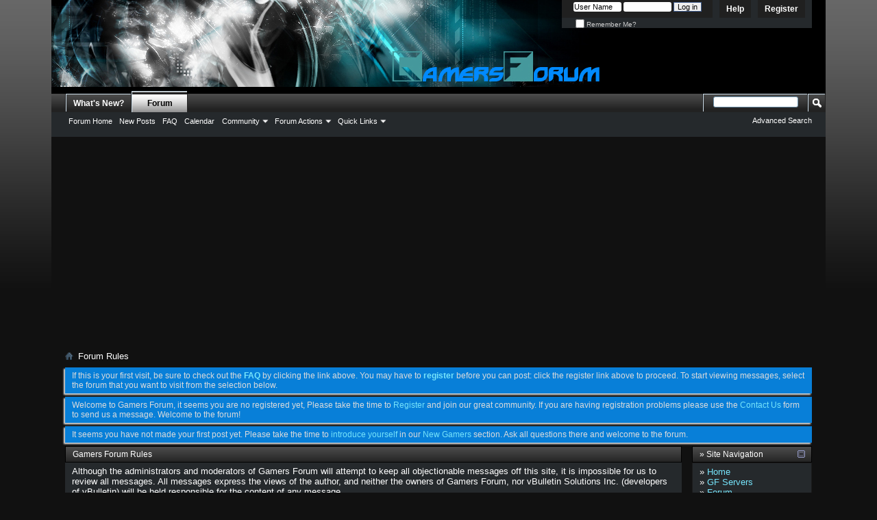

--- FILE ---
content_type: text/html; charset=ISO-8859-1
request_url: https://www.gamers-forum.com/misc.php?s=fa85d06bde38836e522f4fcc4610e7f4&do=showrules
body_size: 6661
content:
<!DOCTYPE html PUBLIC "-//W3C//DTD XHTML 1.0 Transitional//EN" "http://www.w3.org/TR/xhtml1/DTD/xhtml1-transitional.dtd">
<html xmlns="http://www.w3.org/1999/xhtml" dir="ltr" lang="en">
<head>
	<meta http-equiv="Content-Type" content="text/html; charset=ISO-8859-1" />
<meta id="e_vb_meta_bburl" name="vb_meta_bburl" content="https://www.gamers-forum.com" />
<base href="https://www.gamers-forum.com/" /><!--[if IE]></base><![endif]-->
<meta name="generator" content="vBulletin 4.2.5" />
<meta http-equiv="X-UA-Compatible" content="IE=9" />

	<link rel="Shortcut Icon" href="favicon.ico" type="image/x-icon" />


		<meta name="keywords" content="ps3, xbox 360, game, gamers, free games, steam, counter strike, day of defeat, half life, halo, playstation, xbox, nintendo, pc, ultimate gaming forum, arcade" />
		<meta name="description" content="Talk about PS3, Xbox 360, Wii, Halo, Half Life, Counter Strike, Bots, and all other Games even Mario!" />





	
		<script type="text/javascript" src="https://ajax.googleapis.com/ajax/libs/yui/2.9.0/build/yuiloader-dom-event/yuiloader-dom-event.js"></script>
	

<script type="text/javascript">
<!--
	if (typeof YAHOO === 'undefined') // Load ALL YUI Local
	{
		document.write('<script type="text/javascript" src="clientscript/yui/yuiloader-dom-event/yuiloader-dom-event.js?v=425"><\/script>');
		document.write('<script type="text/javascript" src="clientscript/yui/connection/connection-min.js?v=425"><\/script>');
		var yuipath = 'clientscript/yui';
		var yuicombopath = '';
		var remoteyui = false;
	}
	else	// Load Rest of YUI remotely (where possible)
	{
		var yuipath = 'https://ajax.googleapis.com/ajax/libs/yui/2.9.0/build';
		var yuicombopath = '';
		var remoteyui = true;
		if (!yuicombopath)
		{
			document.write('<script type="text/javascript" src="https://ajax.googleapis.com/ajax/libs/yui/2.9.0/build/connection/connection-min.js?v=425"><\/script>');
		}
	}
	var SESSIONURL = "s=ef28ba01543efdfa29de9c889f4d49d5&";
	var SECURITYTOKEN = "guest";
	var IMGDIR_MISC = "cpstyles/darkvision/misc";
	var IMGDIR_BUTTON = "cpstyles/darkvision/buttons";
	var vb_disable_ajax = parseInt("0", 10);
	var SIMPLEVERSION = "425";
	var BBURL = "https://www.gamers-forum.com";
	var LOGGEDIN = 0 > 0 ? true : false;
	var THIS_SCRIPT = "misc";
	var RELPATH = "misc.php?do=showrules";
	var PATHS = {
		forum : "",
		cms   : "",
		blog  : ""
	};
	var AJAXBASEURL = "https://www.gamers-forum.com/";
// -->
</script>
<script type="text/javascript" src="https://www.gamers-forum.com/clientscript/vbulletin-core.js?v=425"></script>





	<link rel="stylesheet" type="text/css" href="css.php?styleid=28&amp;langid=1&amp;d=1602533795&amp;td=ltr&amp;sheet=bbcode.css,editor.css,popupmenu.css,reset-fonts.css,vbulletin.css,vbulletin-chrome.css,vbulletin-formcontrols.css," />

	<!--[if lt IE 8]>
	<link rel="stylesheet" type="text/css" href="css.php?styleid=28&amp;langid=1&amp;d=1602533795&amp;td=ltr&amp;sheet=popupmenu-ie.css,vbulletin-ie.css,vbulletin-chrome-ie.css,vbulletin-formcontrols-ie.css,editor-ie.css" />
	<![endif]-->

<script async src="//pagead2.googlesyndication.com/pagead/js/adsbygoogle.js"></script>
<script>
     (adsbygoogle = window.adsbygoogle || []).push({
          google_ad_client: "ca-pub-1024690900980845",
          enable_page_level_ads: true
     });
</script>
	<title>Forum Rules - Gamers Forum</title>
	<link rel="stylesheet" type="text/css" href="css.php?styleid=28&amp;langid=1&amp;d=1602533795&amp;td=ltr&amp;sheet=additional.css" />
<link rel="stylesheet" type="text/css" href="https://www.gamers-forum.com/css.php?styleid=28&amp;langid=1&amp;d=1602533795&amp;td=ltr&amp;sheet=adv_portal.css" />
<script type="text/javascript">
<!--
function vba_attach_win(threadid)
{
	openWindow('misc.php?s=ef28ba01543efdfa29de9c889f4d49d5&amp;do=showattachments&t=' + threadid, 480, 300);
}
-->
</script>
</head>
<body>

<div class="above_body"> <!-- closing tag is in template navbar -->
<div id="header" class="floatcontainer doc_header">
	<div><a name="top" href="forum.php?s=ef28ba01543efdfa29de9c889f4d49d5" class="logo-image"><img src="cpstyles/darkvision/misc/banner.jpg" alt="Gamers Forum - Powered by vBulletin" /></a></div>
	<div id="toplinks" class="toplinks">
		
			<ul class="nouser">
			
				<li><a href="register.php?s=ef28ba01543efdfa29de9c889f4d49d5" rel="nofollow">Register</a></li>
			
				<li><a rel="help" href="faq.php?s=ef28ba01543efdfa29de9c889f4d49d5">Help</a></li>
				<li>
			<script type="text/javascript" src="clientscript/vbulletin_md5.js?v=425"></script>
			<form action="login.php?s=ef28ba01543efdfa29de9c889f4d49d5&amp;do=login" method="post" onsubmit="md5hash(vb_login_password, vb_login_md5password, vb_login_md5password_utf, 0)">
				<fieldset id="logindetails" class="logindetails">
					<div>
						<div>
					<input type="text" class="textbox default-value" name="vb_login_username" id="navbar_username" size="10" accesskey="u" tabindex="101" value="User Name" onfocus="if (this.value == 'User Name'){this.value=''; this.style.color='ffffff';}" onblur="if (this.value == '') {this.value='User Name'; this.style.color='#ffffff';}"/>
					<input type="password" class="textbox default-value" tabindex="102" name="vb_login_password" id="navbar_password" size="10" onfocus="this.style.color='black';" />
					<input type="submit" class="loginbutton" tabindex="104" value="Log in" title="Enter your username and password in the boxes provided to login, or click the 'register' button to create a profile for yourself." accesskey="s" />
						</div>
					</div>
				</fieldset>
				<div id="remember" class="remember">
					<label for="cb_cookieuser_navbar"><input type="checkbox" name="cookieuser" value="1" id="cb_cookieuser_navbar" class="cb_cookieuser_navbar" accesskey="c" tabindex="103" /> Remember Me?</label>
				</div>

				<input type="hidden" name="s" value="ef28ba01543efdfa29de9c889f4d49d5" />
				<input type="hidden" name="securitytoken" value="guest" />
				<input type="hidden" name="do" value="login" />
				<input type="hidden" name="vb_login_md5password" />
				<input type="hidden" name="vb_login_md5password_utf" />
			</form>
				</li>
			</ul>
		
	</div>
	<div class="ad_global_header">
		
		
	</div>
	<hr />
</div>

<div id="navbar" class="navbar">
	<ul id="navtabs" class="navtabs floatcontainer">
		
		
	
		<li  id="vbtab_whatsnew">
			<a class="navtab" href="activity.php?s=ef28ba01543efdfa29de9c889f4d49d5">What's New?</a>
		</li>
		
		

	
		<li class="selected" id="vbtab_forum">
			<a class="navtab" href="forum.php?s=ef28ba01543efdfa29de9c889f4d49d5">Forum</a>
		</li>
		
		
			<ul class="floatcontainer">
				
					
						
							<li id="vbflink_bbmenu"><a href="forum.php?s=ef28ba01543efdfa29de9c889f4d49d5">Forum Home</a></li>
						
					
				
					
						
							<li id="vbflink_newposts"><a href="search.php?s=ef28ba01543efdfa29de9c889f4d49d5&amp;do=getnew&amp;contenttype=vBForum_Post">New Posts</a></li>
						
					
				
					
						
							<li id="vbflink_faq"><a href="faq.php?s=ef28ba01543efdfa29de9c889f4d49d5">FAQ</a></li>
						
					
				
					
						
							<li id="vbflink_calendar"><a href="calendar.php?s=ef28ba01543efdfa29de9c889f4d49d5">Calendar</a></li>
						
					
				
					
						<li class="popupmenu" id="vbmenu_community">
							<a href="javascript://" class="popupctrl">Community</a>
							<ul class="popupbody popuphover">
								
									<li id="vbclink_groups"><a href="group.php?s=ef28ba01543efdfa29de9c889f4d49d5">Groups</a></li>
								
									<li id="vbclink_albums"><a href="album.php?s=ef28ba01543efdfa29de9c889f4d49d5">Albums</a></li>
								
							</ul>
						</li>
					
				
					
						<li class="popupmenu" id="vbmenu_actions">
							<a href="javascript://" class="popupctrl">Forum Actions</a>
							<ul class="popupbody popuphover">
								
									<li id="vbalink_mfr"><a href="forumdisplay.php?s=ef28ba01543efdfa29de9c889f4d49d5&amp;do=markread&amp;markreadhash=guest">Mark Forums Read</a></li>
								
							</ul>
						</li>
					
				
					
						<li class="popupmenu" id="vbmenu_qlinks">
							<a href="javascript://" class="popupctrl">Quick Links</a>
							<ul class="popupbody popuphover">
								
									<li id="vbqlink_posts"><a href="search.php?s=ef28ba01543efdfa29de9c889f4d49d5&amp;do=getdaily&amp;contenttype=vBForum_Post">Today's Posts</a></li>
								
									<li id="vbqlink_leaders"><a href="showgroups.php?s=ef28ba01543efdfa29de9c889f4d49d5">View Site Leaders</a></li>
								
							</ul>
						</li>
					
				
			</ul>
		

		
	</ul>
	
		<div id="globalsearch" class="globalsearch">
			<form action="search.php?s=ef28ba01543efdfa29de9c889f4d49d5&amp;do=process" method="post" id="navbar_search" class="navbar_search">
				
				<input type="hidden" name="securitytoken" value="guest" />
				<input type="hidden" name="do" value="process" />
				<span class="textboxcontainer"><span><input type="text" value="" name="query" class="textbox" tabindex="99"/></span></span>
				<span class="buttoncontainer"><span><input type="image" class="searchbutton" src="cpstyles/darkvision/buttons/search.png" name="submit" onclick="document.getElementById('navbar_search').submit;" tabindex="100"/></span></span>
			</form>
			<ul class="navbar_advanced_search">
				<li><a href="search.php?s=ef28ba01543efdfa29de9c889f4d49d5" accesskey="4">Advanced Search</a></li>
				
			</ul>
		</div>
	
</div>
</div><!-- closing div for above_body -->

<div class="body_wrapper">
<div id="breadcrumb" class="breadcrumb">
	<ul class="floatcontainer">
		<li class="navbithome"><a href="index.php?s=ef28ba01543efdfa29de9c889f4d49d5" accesskey="1"><img src="cpstyles/darkvision/misc/navbit-home.png" alt="Home" /></a></li>
		
		
	<li class="navbit lastnavbit"><span>Forum Rules</span></li>

	</ul>
	<hr />
</div>





	<form action="profile.php?do=dismissnotice" method="post" id="notices" class="notices">
		<input type="hidden" name="do" value="dismissnotice" />
		<input type="hidden" name="s" value="s=ef28ba01543efdfa29de9c889f4d49d5&amp;" />
		<input type="hidden" name="securitytoken" value="guest" />
		<input type="hidden" id="dismiss_notice_hidden" name="dismiss_noticeid" value="" />
		<input type="hidden" name="url" value="" />
		<ol>
			<li class="restore" id="navbar_notice_4">
	
	If this is your first visit, be sure to
		check out the <a href="faq.php?s=ef28ba01543efdfa29de9c889f4d49d5" target="_blank"><b>FAQ</b></a> by clicking the
		link above. You may have to <a href="register.php?s=ef28ba01543efdfa29de9c889f4d49d5" target="_blank"><b>register</b></a>
		before you can post: click the register link above to proceed. To start viewing messages,
		select the forum that you want to visit from the selection below.
</li><li class="restore" id="navbar_notice_1">
	
	Welcome to Gamers Forum, it seems you are no registered yet, Please  take the time to <a href="http://www.gamers-forum.com/register.php">Register</a> and join our great community.  If you are having registration problems please use the <a href="http://www.gamers-forum.com/sendmessage.php">Contact Us</a> form to send us a message.

Welcome to the forum!
</li><li class="restore" id="navbar_notice_2">
	
	It seems you have not made your first post yet.  Please take the time to <a href="http://www.gamers-forum.com/forumdisplay.php?f=31">introduce yourself</a> in our <a href="http://www.gamers-forum.com/forumdisplay.php?f=31">New Gamers</a> section.  Ask all questions there and welcome to the forum.
</li>
		</ol>
	</form>





<table align="center" cellspacing="0" cellpadding="0" width="100%">
	<tr valign="top">
		
		
			<td valign="top">
				
	
	
	
	<div class="block">
		<h2 class="blockhead">Gamers Forum Rules</h2>
		<div class="blockbody">
			<div class="blockrow restore">
				<p>Although the administrators and moderators of Gamers Forum will attempt to keep all objectionable
messages off this site, it is impossible for us to review all messages.  All messages express the views of
the author, and neither the owners of Gamers Forum, nor vBulletin Solutions Inc. (developers of vBulletin)
will be held responsible for the content of any message.</p>

<p>By agreeing to these rules, you warrant that you will not post any messages that are obscene, vulgar,
sexually-oriented, hateful, threatening, or otherwise violative of any laws.</p>

<p>The owners of Gamers Forum reserve the right to remove, edit, move or close any content item for any reason.</p>
			</div>
		</div>
	</div>
	
	

			</td>
		
		
			<td valign="top" width="175" style="padding-left: 15px">
				

<div class="collapse" style="padding-bottom: 15px;">
	<h2 class="blockhead">
		<strong>&raquo; Site Navigation</strong>
		
			<a class="collapse" id="collapse_module14" href="misc.php?do=showrules#top" style="top: 6px"><img src="cpstyles/darkvision/buttons/collapse.png" alt="" /></a>
		
	</h2>
	
	<div class="vba_module blockbody" id="module14">
		
			<div class="blockrow">
	
		<div>&raquo; <a href="index.php">Home</a></div>
	
		<div>&raquo; <a href="index.php?s=ef28ba01543efdfa29de9c889f4d49d5&amp;pageid=gf_servers">GF Servers</a></div>
	
	
		<div>&raquo; <a href="https://www.gamers-forum.com/forum.php">Forum</a></div>
	
		<div>&raquo; <a href="https://www.gamers-forum.com/usercp.php">User CP</a></div>
	
		<div>&raquo; <a href="https://www.gamers-forum.com/faq.php">FAQ</a></div>
	
</div>
		
	</div>
</div>


<div class="collapse" style="padding-bottom: 15px;">
	<h2 class="blockhead">
		<strong>&raquo; Friends</strong>
		
			<a class="collapse" id="collapse_module15" href="misc.php?do=showrules#top" style="top: 6px"><img src="cpstyles/darkvision/buttons/collapse.png" alt="" /></a>
		
	</h2>
	
	<div class="vba_module blockbody" id="module15">
		
			<blockquote class="postcontent blockrow restore">
				<div class="bbcode_container" style="margin: 0;">
					<a href="https://www.easyprogramming.net">Raspberry Pi Tutorials</font></a><br /><br />
<a href="http://www.nazmus.com">Custom Computers</font></a><br />
				</div>
			</blockquote>
		
	</div>
</div>
<script src="https://www.gamers-forum.com/clientscript/vbulletin_md5.js" type="text/javascript"></script> <form action="https://www.gamers-forum.com/login.php" method="post" onsubmit="md5hash(vb_login_password,vb_login_md5password)"> <input name="vb_login_md5password" type="hidden" /> <input name="s" type="hidden" value="" /> <input name="do" type="hidden" value="login" /><input type="hidden" name="securitytoken" value="guest" />

<div class="collapse" style="padding-bottom: 15px;">
	<h2 class="blockhead">
		<strong>&raquo; Log in</strong>
		
			<a class="collapse" id="collapse_module9" href="misc.php?do=showrules#top" style="top: 6px"><img src="cpstyles/darkvision/buttons/collapse.png" alt="" /></a>
		
	</h2>
	
	<div class="vba_module blockbody" id="module9">
		
			<div class="blockrow">
	
		User Name:<br />
		<input class="textbox" name="vb_login_username" size="12" type="text" tabindex="577" /><br />
		Password:<br />
		<input class="textbox" name="vb_login_password" size="12" type="password" tabindex="578" /><br />
		<input name="cookieuser" id="cb_cookieuser" type="checkbox" value="1" /><label for="cb_cookieuser">Remember Me?</label>

		<div style="padding-top:10px; padding-bottom:10px;">
			<input class="button" type="submit" value="Log in" tabindex="579" />
		</div>

		
	
</div>
		
	</div>
</div>
</form>

<div class="collapse" style="padding-bottom: 15px;">
	<h2 class="blockhead">
		<strong>&raquo; Sponsors</strong>
		
			<a class="collapse" id="collapse_module20" href="misc.php?do=showrules#top" style="top: 6px"><img src="cpstyles/darkvision/buttons/collapse.png" alt="" /></a>
		
	</h2>
	
	<div class="vba_module blockbody" id="module20">
		
			<blockquote class="postcontent blockrow restore">
				<div class="bbcode_container" style="margin: 0;">
					<a href="misc.php?do=donate">Donate &amp; Support GF</a>
				</div>
			</blockquote>
		
	</div>
</div>

			</td>
		
	</tr>
</table>

<!-- Do NOT remove this copyright notice. Doing so is a violation of your user agreement! -->

<div align="center"></div>
<div style="clear: left">
  
  
<div id="ad_global_above_footer">
<!--<center><script type="text/javascript">
google_ad_client = "ca-pub-1024690900980845";
/* GamersForum1 */
google_ad_slot = "5747521381";
google_ad_width = 728;
google_ad_height = 90;

</script>

<script type="text/javascript"
src="http://pagead2.googlesyndication.com/pagead/show_ads.js">
</script>

-->
<center>
<script>
  (function(i,s,o,g,r,a,m){i['GoogleAnalyticsObject']=r;i[r]=i[r]||function(){
  (i[r].q=i[r].q||[]).push(arguments)},i[r].l=1*new Date();a=s.createElement(o),
  m=s.getElementsByTagName(o)[0];a.async=1;a.src=g;m.parentNode.insertBefore(a,m)
  })(window,document,'script','//www.google-analytics.com/analytics.js','ga');

  ga('create', 'UA-50607658-1', 'gamers-forum.com');
  ga('require', 'displayfeatures');
  ga('send', 'pageview');

</script></div>



</div>

<div id="footer" class="floatcontainer footer">

	<form action="forum.php" method="get" id="footer_select" class="footer_select">

		
			<select name="styleid" onchange="switch_id(this, 'style')">
				<optgroup label="Quick Style Chooser"><option class="hidden"></option></optgroup>
				
					
					<optgroup label="&nbsp;Standard Styles">
									
					
	<option value="28" class="" selected="selected">-- DarkVision GF</option>

	<option value="30" class="" >-- GF Morbid Blue</option>

	<option value="25" class="" >-- vB4 Default Style</option>

					
					</optgroup>
										
				
				
					
					<optgroup label="&nbsp;Mobile Styles">
					
					
	<option value="26" class="" >-- Default Mobile Style</option>

					
					</optgroup>
										
				
			</select>	
		
		
		
	</form>

	<ul id="footer_links" class="footer_links">
		<li><a href="sendmessage.php?s=ef28ba01543efdfa29de9c889f4d49d5" rel="nofollow" accesskey="9">Contact Us</a></li>
		<li><a href="https://www.gamers-forum.com">Gamers Forum</a></li>
		
		
		<li><a href="archive/index.php?s=ef28ba01543efdfa29de9c889f4d49d5">Archive</a></li>
		
		
		
		<li><a href="misc.php?do=showrules#top" onclick="document.location.hash='top'; return false;">Top</a></li>
	</ul>
	
	
	
	
	<script type="text/javascript">
	<!--
		// Main vBulletin Javascript Initialization
		vBulletin_init();
	//-->
	</script>
        
</div>
</div> <!-- closing div for body_wrapper -->

<div class="below_body">
<div id="footer_time" class="shade footer_time">All times are GMT -5. The time now is <span class="time">12:31 AM</span>.</div>
<!-- As a courtesy for providing free vbulletin skins, please leave this link back to Talktemplate -->
<div id="footer_copyright" class="shade footer_copyright">
<a href="http://www.talktemplate.com" title="vBulletin Skins" alt="vBulletin Skins" target="_blank">vBulletin skins</a> by TalkTemplate.com.<br>
<!-- As a courtesy for providing free vbulletin skins, please leave this link back to Talktemplate -->
<div id="footer_copyright" class="shade footer_copyright">
	<!-- Do not remove this copyright notice -->
	Powered by <a href="https://www.vbulletin.com" id="vbulletinlink">vBulletin&reg;</a> Version 4.2.5 <br />Copyright &copy; 2025 vBulletin Solutions Inc. All rights reserved. 
	<!-- Do not remove this copyright notice -->	
</div>
<div id="footer_morecopyright" class="shade footer_morecopyright">
	<!-- Do not remove cronimage or your scheduled tasks will cease to function -->
	
	<!-- Do not remove cronimage or your scheduled tasks will cease to function -->
	Gamers Forum
	
</div>
 

</div>

</body>
</html>

--- FILE ---
content_type: text/html; charset=utf-8
request_url: https://www.google.com/recaptcha/api2/aframe
body_size: 270
content:
<!DOCTYPE HTML><html><head><meta http-equiv="content-type" content="text/html; charset=UTF-8"></head><body><script nonce="JHERoXMSkZyrcGI0h3t5_Q">/** Anti-fraud and anti-abuse applications only. See google.com/recaptcha */ try{var clients={'sodar':'https://pagead2.googlesyndication.com/pagead/sodar?'};window.addEventListener("message",function(a){try{if(a.source===window.parent){var b=JSON.parse(a.data);var c=clients[b['id']];if(c){var d=document.createElement('img');d.src=c+b['params']+'&rc='+(localStorage.getItem("rc::a")?sessionStorage.getItem("rc::b"):"");window.document.body.appendChild(d);sessionStorage.setItem("rc::e",parseInt(sessionStorage.getItem("rc::e")||0)+1);localStorage.setItem("rc::h",'1762666309074');}}}catch(b){}});window.parent.postMessage("_grecaptcha_ready", "*");}catch(b){}</script></body></html>

--- FILE ---
content_type: text/css;charset=UTF-8
request_url: https://www.gamers-forum.com/css.php?styleid=28&langid=1&d=1602533795&td=ltr&sheet=additional.css
body_size: 163
content:
/*CMS Edit*/

.body_wrapper {
background-color: #111111;
}

.header, .article_title {
color: #76e4fb;
}
/*---CMS Edit----*/

.toplinks form input.default-value {
	color: #000000;
}

--- FILE ---
content_type: text/plain
request_url: https://www.google-analytics.com/j/collect?v=1&_v=j102&a=1400131652&t=pageview&_s=1&dl=https%3A%2F%2Fwww.gamers-forum.com%2Fmisc.php%3Fs%3Dfa85d06bde38836e522f4fcc4610e7f4%26do%3Dshowrules&ul=en-us%40posix&dt=Forum%20Rules%20-%20Gamers%20Forum&sr=1280x720&vp=1280x720&_u=IGBAgAABAAAAACAAI~&jid=352332475&gjid=1520010625&cid=1371119258.1762666308&tid=UA-50607658-1&_gid=541336060.1762666308&_slc=1&z=491899847
body_size: -450
content:
2,cG-T9JB9K0SKM